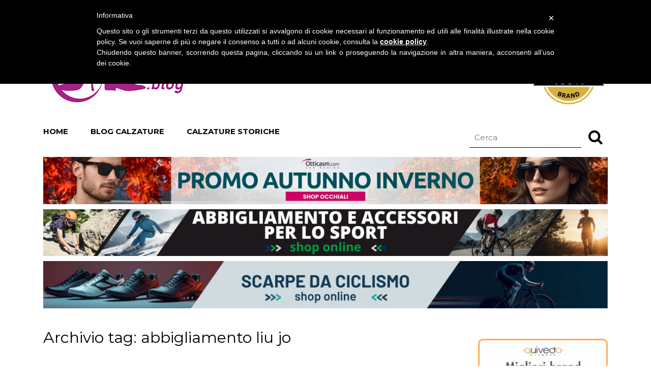

--- FILE ---
content_type: text/html; charset=UTF-8
request_url: https://www.calzature.blog/tag/abbigliamento-liu-jo/
body_size: 9011
content:
<!doctype html>
<html lang="it-IT" class="no-js">
    <head>
        <meta charset="UTF-8">
        <title>abbigliamento liu jo Archivi - Blog calzature</title>

        <link href="//www.google-analytics.com" rel="dns-prefetch">
        <link href="https://www.calzature.blog/wp-content/themes/disual/img/icons/favicon.png" rel="shortcut icon">
        <link href="https://www.calzature.blog/wp-content/themes/disual/img/icons/touch.png" rel="apple-touch-icon-precomposed">
        <link rel="apple-touch-icon" sizes="180x180" href="https://www.calzature.blog/wp-content/themes/disual/img/icons/apple-touch-icon.png">
        <link rel="icon" type="image/png" sizes="192x192" href="https://www.calzature.blog/wp-content/themes/disual/img/icons/android-chrome-192x192.png">
        <link rel="icon" type="image/png" sizes="32x32" href="https://www.calzature.blog/wp-content/themes/disual/img/icons/favicon-32x32.png">
        <link rel="icon" type="image/png" sizes="16x16" href="https://www.calzature.blog/wp-content/themes/disual/img/icons/favicon-16x16.png">
        <link rel="manifest" href="https://www.calzature.blog/wp-content/themes/disual/img/icons/site.webmanifest">
        <link rel="mask-icon" href="https://www.calzature.blog/wp-content/themes/disual/img/icons/safari-pinned-tab.svg" color="#5bbad5">
        <meta name="msapplication-TileColor" content="#da532c">
        <meta name="msapplication-TileImage" content="https://www.calzature.blog/wp-content/themes/disual/img/icons/mstile-144x144.png">
        <meta name="theme-color" content="#ffffff">

        <meta http-equiv="X-UA-Compatible" content="IE=edge,chrome=1">
        <meta name="viewport" content="width=device-width, initial-scale=1.0">

        <meta name='robots' content='index, follow, max-image-preview:large, max-snippet:-1, max-video-preview:-1' />

	<!-- This site is optimized with the Yoast SEO plugin v22.6 - https://yoast.com/wordpress/plugins/seo/ -->
	<link rel="canonical" href="https://www.calzature.blog/tag/abbigliamento-liu-jo/" />
	<meta property="og:locale" content="it_IT" />
	<meta property="og:type" content="article" />
	<meta property="og:title" content="abbigliamento liu jo Archivi - Blog calzature" />
	<meta property="og:url" content="https://www.calzature.blog/tag/abbigliamento-liu-jo/" />
	<meta property="og:site_name" content="Blog calzature" />
	<meta name="twitter:card" content="summary_large_image" />
	<script type="application/ld+json" class="yoast-schema-graph">{"@context":"https://schema.org","@graph":[{"@type":"CollectionPage","@id":"https://www.calzature.blog/tag/abbigliamento-liu-jo/","url":"https://www.calzature.blog/tag/abbigliamento-liu-jo/","name":"abbigliamento liu jo Archivi - Blog calzature","isPartOf":{"@id":"https://www.calzature.blog/#website"},"primaryImageOfPage":{"@id":"https://www.calzature.blog/tag/abbigliamento-liu-jo/#primaryimage"},"image":{"@id":"https://www.calzature.blog/tag/abbigliamento-liu-jo/#primaryimage"},"thumbnailUrl":"https://www.calzature.blog/wp-content/uploads/2024/04/000000000-abbigliamento-liu-jo-atelier-hennin-aprile-2024.jpg","inLanguage":"it-IT"},{"@type":"ImageObject","inLanguage":"it-IT","@id":"https://www.calzature.blog/tag/abbigliamento-liu-jo/#primaryimage","url":"https://www.calzature.blog/wp-content/uploads/2024/04/000000000-abbigliamento-liu-jo-atelier-hennin-aprile-2024.jpg","contentUrl":"https://www.calzature.blog/wp-content/uploads/2024/04/000000000-abbigliamento-liu-jo-atelier-hennin-aprile-2024.jpg","width":930,"height":400},{"@type":"WebSite","@id":"https://www.calzature.blog/#website","url":"https://www.calzature.blog/","name":"Blog calzature","description":"Blog calzature","potentialAction":[{"@type":"SearchAction","target":{"@type":"EntryPoint","urlTemplate":"https://www.calzature.blog/?s={search_term_string}"},"query-input":"required name=search_term_string"}],"inLanguage":"it-IT"}]}</script>
	<!-- / Yoast SEO plugin. -->


<script type="text/javascript">
window._wpemojiSettings = {"baseUrl":"https:\/\/s.w.org\/images\/core\/emoji\/14.0.0\/72x72\/","ext":".png","svgUrl":"https:\/\/s.w.org\/images\/core\/emoji\/14.0.0\/svg\/","svgExt":".svg","source":{"concatemoji":"https:\/\/www.calzature.blog\/wp-includes\/js\/wp-emoji-release.min.js?ver=6.3.7"}};
/*! This file is auto-generated */
!function(i,n){var o,s,e;function c(e){try{var t={supportTests:e,timestamp:(new Date).valueOf()};sessionStorage.setItem(o,JSON.stringify(t))}catch(e){}}function p(e,t,n){e.clearRect(0,0,e.canvas.width,e.canvas.height),e.fillText(t,0,0);var t=new Uint32Array(e.getImageData(0,0,e.canvas.width,e.canvas.height).data),r=(e.clearRect(0,0,e.canvas.width,e.canvas.height),e.fillText(n,0,0),new Uint32Array(e.getImageData(0,0,e.canvas.width,e.canvas.height).data));return t.every(function(e,t){return e===r[t]})}function u(e,t,n){switch(t){case"flag":return n(e,"\ud83c\udff3\ufe0f\u200d\u26a7\ufe0f","\ud83c\udff3\ufe0f\u200b\u26a7\ufe0f")?!1:!n(e,"\ud83c\uddfa\ud83c\uddf3","\ud83c\uddfa\u200b\ud83c\uddf3")&&!n(e,"\ud83c\udff4\udb40\udc67\udb40\udc62\udb40\udc65\udb40\udc6e\udb40\udc67\udb40\udc7f","\ud83c\udff4\u200b\udb40\udc67\u200b\udb40\udc62\u200b\udb40\udc65\u200b\udb40\udc6e\u200b\udb40\udc67\u200b\udb40\udc7f");case"emoji":return!n(e,"\ud83e\udef1\ud83c\udffb\u200d\ud83e\udef2\ud83c\udfff","\ud83e\udef1\ud83c\udffb\u200b\ud83e\udef2\ud83c\udfff")}return!1}function f(e,t,n){var r="undefined"!=typeof WorkerGlobalScope&&self instanceof WorkerGlobalScope?new OffscreenCanvas(300,150):i.createElement("canvas"),a=r.getContext("2d",{willReadFrequently:!0}),o=(a.textBaseline="top",a.font="600 32px Arial",{});return e.forEach(function(e){o[e]=t(a,e,n)}),o}function t(e){var t=i.createElement("script");t.src=e,t.defer=!0,i.head.appendChild(t)}"undefined"!=typeof Promise&&(o="wpEmojiSettingsSupports",s=["flag","emoji"],n.supports={everything:!0,everythingExceptFlag:!0},e=new Promise(function(e){i.addEventListener("DOMContentLoaded",e,{once:!0})}),new Promise(function(t){var n=function(){try{var e=JSON.parse(sessionStorage.getItem(o));if("object"==typeof e&&"number"==typeof e.timestamp&&(new Date).valueOf()<e.timestamp+604800&&"object"==typeof e.supportTests)return e.supportTests}catch(e){}return null}();if(!n){if("undefined"!=typeof Worker&&"undefined"!=typeof OffscreenCanvas&&"undefined"!=typeof URL&&URL.createObjectURL&&"undefined"!=typeof Blob)try{var e="postMessage("+f.toString()+"("+[JSON.stringify(s),u.toString(),p.toString()].join(",")+"));",r=new Blob([e],{type:"text/javascript"}),a=new Worker(URL.createObjectURL(r),{name:"wpTestEmojiSupports"});return void(a.onmessage=function(e){c(n=e.data),a.terminate(),t(n)})}catch(e){}c(n=f(s,u,p))}t(n)}).then(function(e){for(var t in e)n.supports[t]=e[t],n.supports.everything=n.supports.everything&&n.supports[t],"flag"!==t&&(n.supports.everythingExceptFlag=n.supports.everythingExceptFlag&&n.supports[t]);n.supports.everythingExceptFlag=n.supports.everythingExceptFlag&&!n.supports.flag,n.DOMReady=!1,n.readyCallback=function(){n.DOMReady=!0}}).then(function(){return e}).then(function(){var e;n.supports.everything||(n.readyCallback(),(e=n.source||{}).concatemoji?t(e.concatemoji):e.wpemoji&&e.twemoji&&(t(e.twemoji),t(e.wpemoji)))}))}((window,document),window._wpemojiSettings);
</script>
<style type="text/css">
img.wp-smiley,
img.emoji {
	display: inline !important;
	border: none !important;
	box-shadow: none !important;
	height: 1em !important;
	width: 1em !important;
	margin: 0 0.07em !important;
	vertical-align: -0.1em !important;
	background: none !important;
	padding: 0 !important;
}
</style>
	<link rel='stylesheet' id='wp-block-library-css' href='https://www.calzature.blog/wp-includes/css/dist/block-library/style.min.css?ver=6.3.7' media='all' />
<style id='classic-theme-styles-inline-css' type='text/css'>
/*! This file is auto-generated */
.wp-block-button__link{color:#fff;background-color:#32373c;border-radius:9999px;box-shadow:none;text-decoration:none;padding:calc(.667em + 2px) calc(1.333em + 2px);font-size:1.125em}.wp-block-file__button{background:#32373c;color:#fff;text-decoration:none}
</style>
<style id='global-styles-inline-css' type='text/css'>
body{--wp--preset--color--black: #000000;--wp--preset--color--cyan-bluish-gray: #abb8c3;--wp--preset--color--white: #ffffff;--wp--preset--color--pale-pink: #f78da7;--wp--preset--color--vivid-red: #cf2e2e;--wp--preset--color--luminous-vivid-orange: #ff6900;--wp--preset--color--luminous-vivid-amber: #fcb900;--wp--preset--color--light-green-cyan: #7bdcb5;--wp--preset--color--vivid-green-cyan: #00d084;--wp--preset--color--pale-cyan-blue: #8ed1fc;--wp--preset--color--vivid-cyan-blue: #0693e3;--wp--preset--color--vivid-purple: #9b51e0;--wp--preset--gradient--vivid-cyan-blue-to-vivid-purple: linear-gradient(135deg,rgba(6,147,227,1) 0%,rgb(155,81,224) 100%);--wp--preset--gradient--light-green-cyan-to-vivid-green-cyan: linear-gradient(135deg,rgb(122,220,180) 0%,rgb(0,208,130) 100%);--wp--preset--gradient--luminous-vivid-amber-to-luminous-vivid-orange: linear-gradient(135deg,rgba(252,185,0,1) 0%,rgba(255,105,0,1) 100%);--wp--preset--gradient--luminous-vivid-orange-to-vivid-red: linear-gradient(135deg,rgba(255,105,0,1) 0%,rgb(207,46,46) 100%);--wp--preset--gradient--very-light-gray-to-cyan-bluish-gray: linear-gradient(135deg,rgb(238,238,238) 0%,rgb(169,184,195) 100%);--wp--preset--gradient--cool-to-warm-spectrum: linear-gradient(135deg,rgb(74,234,220) 0%,rgb(151,120,209) 20%,rgb(207,42,186) 40%,rgb(238,44,130) 60%,rgb(251,105,98) 80%,rgb(254,248,76) 100%);--wp--preset--gradient--blush-light-purple: linear-gradient(135deg,rgb(255,206,236) 0%,rgb(152,150,240) 100%);--wp--preset--gradient--blush-bordeaux: linear-gradient(135deg,rgb(254,205,165) 0%,rgb(254,45,45) 50%,rgb(107,0,62) 100%);--wp--preset--gradient--luminous-dusk: linear-gradient(135deg,rgb(255,203,112) 0%,rgb(199,81,192) 50%,rgb(65,88,208) 100%);--wp--preset--gradient--pale-ocean: linear-gradient(135deg,rgb(255,245,203) 0%,rgb(182,227,212) 50%,rgb(51,167,181) 100%);--wp--preset--gradient--electric-grass: linear-gradient(135deg,rgb(202,248,128) 0%,rgb(113,206,126) 100%);--wp--preset--gradient--midnight: linear-gradient(135deg,rgb(2,3,129) 0%,rgb(40,116,252) 100%);--wp--preset--font-size--small: 13px;--wp--preset--font-size--medium: 20px;--wp--preset--font-size--large: 36px;--wp--preset--font-size--x-large: 42px;--wp--preset--spacing--20: 0.44rem;--wp--preset--spacing--30: 0.67rem;--wp--preset--spacing--40: 1rem;--wp--preset--spacing--50: 1.5rem;--wp--preset--spacing--60: 2.25rem;--wp--preset--spacing--70: 3.38rem;--wp--preset--spacing--80: 5.06rem;--wp--preset--shadow--natural: 6px 6px 9px rgba(0, 0, 0, 0.2);--wp--preset--shadow--deep: 12px 12px 50px rgba(0, 0, 0, 0.4);--wp--preset--shadow--sharp: 6px 6px 0px rgba(0, 0, 0, 0.2);--wp--preset--shadow--outlined: 6px 6px 0px -3px rgba(255, 255, 255, 1), 6px 6px rgba(0, 0, 0, 1);--wp--preset--shadow--crisp: 6px 6px 0px rgba(0, 0, 0, 1);}:where(.is-layout-flex){gap: 0.5em;}:where(.is-layout-grid){gap: 0.5em;}body .is-layout-flow > .alignleft{float: left;margin-inline-start: 0;margin-inline-end: 2em;}body .is-layout-flow > .alignright{float: right;margin-inline-start: 2em;margin-inline-end: 0;}body .is-layout-flow > .aligncenter{margin-left: auto !important;margin-right: auto !important;}body .is-layout-constrained > .alignleft{float: left;margin-inline-start: 0;margin-inline-end: 2em;}body .is-layout-constrained > .alignright{float: right;margin-inline-start: 2em;margin-inline-end: 0;}body .is-layout-constrained > .aligncenter{margin-left: auto !important;margin-right: auto !important;}body .is-layout-constrained > :where(:not(.alignleft):not(.alignright):not(.alignfull)){max-width: var(--wp--style--global--content-size);margin-left: auto !important;margin-right: auto !important;}body .is-layout-constrained > .alignwide{max-width: var(--wp--style--global--wide-size);}body .is-layout-flex{display: flex;}body .is-layout-flex{flex-wrap: wrap;align-items: center;}body .is-layout-flex > *{margin: 0;}body .is-layout-grid{display: grid;}body .is-layout-grid > *{margin: 0;}:where(.wp-block-columns.is-layout-flex){gap: 2em;}:where(.wp-block-columns.is-layout-grid){gap: 2em;}:where(.wp-block-post-template.is-layout-flex){gap: 1.25em;}:where(.wp-block-post-template.is-layout-grid){gap: 1.25em;}.has-black-color{color: var(--wp--preset--color--black) !important;}.has-cyan-bluish-gray-color{color: var(--wp--preset--color--cyan-bluish-gray) !important;}.has-white-color{color: var(--wp--preset--color--white) !important;}.has-pale-pink-color{color: var(--wp--preset--color--pale-pink) !important;}.has-vivid-red-color{color: var(--wp--preset--color--vivid-red) !important;}.has-luminous-vivid-orange-color{color: var(--wp--preset--color--luminous-vivid-orange) !important;}.has-luminous-vivid-amber-color{color: var(--wp--preset--color--luminous-vivid-amber) !important;}.has-light-green-cyan-color{color: var(--wp--preset--color--light-green-cyan) !important;}.has-vivid-green-cyan-color{color: var(--wp--preset--color--vivid-green-cyan) !important;}.has-pale-cyan-blue-color{color: var(--wp--preset--color--pale-cyan-blue) !important;}.has-vivid-cyan-blue-color{color: var(--wp--preset--color--vivid-cyan-blue) !important;}.has-vivid-purple-color{color: var(--wp--preset--color--vivid-purple) !important;}.has-black-background-color{background-color: var(--wp--preset--color--black) !important;}.has-cyan-bluish-gray-background-color{background-color: var(--wp--preset--color--cyan-bluish-gray) !important;}.has-white-background-color{background-color: var(--wp--preset--color--white) !important;}.has-pale-pink-background-color{background-color: var(--wp--preset--color--pale-pink) !important;}.has-vivid-red-background-color{background-color: var(--wp--preset--color--vivid-red) !important;}.has-luminous-vivid-orange-background-color{background-color: var(--wp--preset--color--luminous-vivid-orange) !important;}.has-luminous-vivid-amber-background-color{background-color: var(--wp--preset--color--luminous-vivid-amber) !important;}.has-light-green-cyan-background-color{background-color: var(--wp--preset--color--light-green-cyan) !important;}.has-vivid-green-cyan-background-color{background-color: var(--wp--preset--color--vivid-green-cyan) !important;}.has-pale-cyan-blue-background-color{background-color: var(--wp--preset--color--pale-cyan-blue) !important;}.has-vivid-cyan-blue-background-color{background-color: var(--wp--preset--color--vivid-cyan-blue) !important;}.has-vivid-purple-background-color{background-color: var(--wp--preset--color--vivid-purple) !important;}.has-black-border-color{border-color: var(--wp--preset--color--black) !important;}.has-cyan-bluish-gray-border-color{border-color: var(--wp--preset--color--cyan-bluish-gray) !important;}.has-white-border-color{border-color: var(--wp--preset--color--white) !important;}.has-pale-pink-border-color{border-color: var(--wp--preset--color--pale-pink) !important;}.has-vivid-red-border-color{border-color: var(--wp--preset--color--vivid-red) !important;}.has-luminous-vivid-orange-border-color{border-color: var(--wp--preset--color--luminous-vivid-orange) !important;}.has-luminous-vivid-amber-border-color{border-color: var(--wp--preset--color--luminous-vivid-amber) !important;}.has-light-green-cyan-border-color{border-color: var(--wp--preset--color--light-green-cyan) !important;}.has-vivid-green-cyan-border-color{border-color: var(--wp--preset--color--vivid-green-cyan) !important;}.has-pale-cyan-blue-border-color{border-color: var(--wp--preset--color--pale-cyan-blue) !important;}.has-vivid-cyan-blue-border-color{border-color: var(--wp--preset--color--vivid-cyan-blue) !important;}.has-vivid-purple-border-color{border-color: var(--wp--preset--color--vivid-purple) !important;}.has-vivid-cyan-blue-to-vivid-purple-gradient-background{background: var(--wp--preset--gradient--vivid-cyan-blue-to-vivid-purple) !important;}.has-light-green-cyan-to-vivid-green-cyan-gradient-background{background: var(--wp--preset--gradient--light-green-cyan-to-vivid-green-cyan) !important;}.has-luminous-vivid-amber-to-luminous-vivid-orange-gradient-background{background: var(--wp--preset--gradient--luminous-vivid-amber-to-luminous-vivid-orange) !important;}.has-luminous-vivid-orange-to-vivid-red-gradient-background{background: var(--wp--preset--gradient--luminous-vivid-orange-to-vivid-red) !important;}.has-very-light-gray-to-cyan-bluish-gray-gradient-background{background: var(--wp--preset--gradient--very-light-gray-to-cyan-bluish-gray) !important;}.has-cool-to-warm-spectrum-gradient-background{background: var(--wp--preset--gradient--cool-to-warm-spectrum) !important;}.has-blush-light-purple-gradient-background{background: var(--wp--preset--gradient--blush-light-purple) !important;}.has-blush-bordeaux-gradient-background{background: var(--wp--preset--gradient--blush-bordeaux) !important;}.has-luminous-dusk-gradient-background{background: var(--wp--preset--gradient--luminous-dusk) !important;}.has-pale-ocean-gradient-background{background: var(--wp--preset--gradient--pale-ocean) !important;}.has-electric-grass-gradient-background{background: var(--wp--preset--gradient--electric-grass) !important;}.has-midnight-gradient-background{background: var(--wp--preset--gradient--midnight) !important;}.has-small-font-size{font-size: var(--wp--preset--font-size--small) !important;}.has-medium-font-size{font-size: var(--wp--preset--font-size--medium) !important;}.has-large-font-size{font-size: var(--wp--preset--font-size--large) !important;}.has-x-large-font-size{font-size: var(--wp--preset--font-size--x-large) !important;}
.wp-block-navigation a:where(:not(.wp-element-button)){color: inherit;}
:where(.wp-block-post-template.is-layout-flex){gap: 1.25em;}:where(.wp-block-post-template.is-layout-grid){gap: 1.25em;}
:where(.wp-block-columns.is-layout-flex){gap: 2em;}:where(.wp-block-columns.is-layout-grid){gap: 2em;}
.wp-block-pullquote{font-size: 1.5em;line-height: 1.6;}
</style>
<link rel='stylesheet' id='collapscore-css-css' href='https://www.calzature.blog/wp-content/plugins/jquery-collapse-o-matic/css/core_style.css?ver=1.0' media='all' />
<link rel='stylesheet' id='collapseomatic-css-css' href='https://www.calzature.blog/wp-content/plugins/jquery-collapse-o-matic/css/light_style.css?ver=1.6' media='all' />
<link rel='stylesheet' id='fontawesome-css' href='https://www.calzature.blog/wp-content/themes/disual/css/font-awesome.min.css?ver=6.3.7' media='all' />
<link rel='stylesheet' id='bootstrap-css' href='https://www.calzature.blog/wp-content/themes/disual/bootstrap/css/bootstrap.min.css?ver=6.3.7' media='all' />
<link rel='stylesheet' id='normalize-css' href='https://www.calzature.blog/wp-content/themes/disual/normalize.min.css?ver=1.0' media='all' />
<link rel='stylesheet' id='disual-css' href='https://www.calzature.blog/wp-content/themes/disual/style.css?ver=1.0' media='all' />
<script type='text/javascript' src='https://www.calzature.blog/wp-includes/js/jquery/jquery.min.js?ver=3.7.0' id='jquery-core-js'></script>
<script type='text/javascript' src='https://www.calzature.blog/wp-includes/js/jquery/jquery-migrate.min.js?ver=3.4.1' id='jquery-migrate-js'></script>
<script type='text/javascript' src='https://www.calzature.blog/wp-content/themes/disual/bootstrap/js/tether.min.js?ver=1.0.0' id='tetherscripts-js'></script>
<script type='text/javascript' src='https://www.calzature.blog/wp-content/themes/disual/bootstrap/js/bootstrap.min.js?ver=1.0.0' id='bootstrapscripts-js'></script>
<script type='text/javascript' src='https://www.calzature.blog/wp-content/themes/disual/js/lib/conditionizr-4.3.0.min.js?ver=4.3.0' id='conditionizr-js'></script>
<script type='text/javascript' src='https://www.calzature.blog/wp-content/themes/disual/js/lib/modernizr-2.7.1.min.js?ver=2.7.1' id='modernizr-js'></script>
<script type='text/javascript' src='https://www.calzature.blog/wp-content/themes/disual/js/scripts.js?ver=1.0.0' id='disualscripts-js'></script>
<link rel="https://api.w.org/" href="https://www.calzature.blog/wp-json/" /><link rel="alternate" type="application/json" href="https://www.calzature.blog/wp-json/wp/v2/tags/54" /><link rel="icon" href="https://www.calzature.blog/wp-content/uploads/2023/03/cropped-logo-calzature-blog-square-favicon-32x32.png" sizes="32x32" />
<link rel="icon" href="https://www.calzature.blog/wp-content/uploads/2023/03/cropped-logo-calzature-blog-square-favicon-192x192.png" sizes="192x192" />
<link rel="apple-touch-icon" href="https://www.calzature.blog/wp-content/uploads/2023/03/cropped-logo-calzature-blog-square-favicon-180x180.png" />
<meta name="msapplication-TileImage" content="https://www.calzature.blog/wp-content/uploads/2023/03/cropped-logo-calzature-blog-square-favicon-270x270.png" />
		<style type="text/css" id="wp-custom-css">
			.collapseomatic {
	text-align: right;
    display: block;
	background-image: none;
}
.collapseomatic_content  {
	margin-left: unset;
}		</style>
		        <link href="https://fonts.googleapis.com/css2?family=Montserrat:wght@400;700&display=swap" rel="stylesheet">
        <script>
            // conditionizr.com
            // configure environment tests
            conditionizr.config({
                assets: 'https://www.calzature.blog/wp-content/themes/disual',
                tests: {}
            });
        </script>

    </head>
    <body class="archive tag tag-abbigliamento-liu-jo tag-54 sp-easy-accordion-enabled">
                <!-- wrapper -->
        <div class="wrapper">

            <!-- header -->
            <header class="header clear" role="banner">
                
                <div class="header-top">
                    <div class="container">
                        <div class="row">
                            <div class="col-sm-6">
                                <span class="header-top-sx text-uppercase">Blog su calzature</span>
                            </div>
                            <div class="col-sm-6 text-right">
                                martedì 03 febbraio 2026                            </div>
                        </div>
                    </div>
                </div>
                <div class="container">
                    <div class="row-logo">
                        <div>
                            <!-- logo -->
                            <div class="logo">
                                <a href="https://www.calzature.blog">
                                    <img src="https://www.calzature.blog/wp-content/themes/disual/img/logo-calzature-blog.jpg" alt="Blog su calzature" class="logo-img">
                                </a>
                            </div>
                            <!-- /logo -->
                        </div>
                        <div>
                            <img src="https://www.occhiali.blog/wp-content/uploads/2023/03/100-original.jpg" alt="100% original brand" class="logo-original">
                        </div>
                    </div>

                    <!-- nav -->
                    <nav class="nav" role="navigation">
                        <i class="fa fa-2x fa-bars" aria-hidden="true"></i>
                        <ul id="menu-main-menu" class="menu"><li id="menu-item-10" class="menu-item menu-item-type-custom menu-item-object-custom menu-item-home menu-item-10"><a href="https://www.calzature.blog/">Home</a></li>
<li id="menu-item-107" class="menu-item menu-item-type-taxonomy menu-item-object-category menu-item-107"><a href="https://www.calzature.blog/./blog-calzature/">Blog calzature</a></li>
<li id="menu-item-5601" class="menu-item menu-item-type-taxonomy menu-item-object-category menu-item-5601"><a href="https://www.calzature.blog/./calzature-storiche/">Calzature storiche</a></li>
</ul>                	<!-- search -->
<form class="search" method="get" action="https://www.calzature.blog" role="search">
	<input class="search-input" type="search" name="s" placeholder="Cerca">
	<button class="search-submit" type="submit" role="button"><i class="fa fa-2x fa-search" aria-hidden="true"></i></button>
</form>
<!-- /search -->
                    </nav>
                    <!-- /nav -->
                </div>
            </header>
            <!-- /header -->
            <div class="container">
				<div class="row pb-3">
			<div class="col-12">
				<a href="https://www.otticasm.com/" target="_blank">
											<img class="hidden-sm-down aligncenter size-full" src="https://www.calzature.blog/wp-content/uploads/2025/10/autunno-inverno-otticasm-desktop.jpg" alt="" />
					                        <img class="hidden-md-up aligncenter size-full" src="https://www.calzature.blog/wp-content/uploads/2025/10/banner-otticasm-mobile.jpg" alt="" />
										</a>
		 </div>
					
					<div class="col-12">
				<a href="https://www.titanosport.com/abbigliamento-e-accessori" target="_blank">
											<img class="hidden-sm-down aligncenter size-full" src="https://www.calzature.blog/wp-content/uploads/2025/11/shop-online-abbigliamento-accessori-sport-desktop.png" alt="" />
					                        <img class="hidden-md-up aligncenter size-full" src="https://www.calzature.blog/wp-content/uploads/2025/11/shop-online-abbigliamento-accessori-sport-mobile.png" alt="" />
										</a>
		 </div>
					
										<div class="col-12">
				<a href="https://www.titanosport.com/abbigliamento-e-accessori/scarpe-bici" target="_blank">
											<img class="hidden-sm-down aligncenter size-full" src="https://www.calzature.blog/wp-content/uploads/2026/01/shop-online-abbigliamento-accessori-sport-desktop.jpg" alt="" />
					                        <img class="hidden-md-up aligncenter size-full" src="https://www.calzature.blog/wp-content/uploads/2026/01/scarpe-ciclismo-mobile.jpg" alt="" />
										</a>
		 </div>
		</div>
   
        
    <div class="row posts">
        <div class="col-md-9">
            <main role="main">
                    <!-- section -->
                    <section>

                            <h1>Archivio tag: abbigliamento liu jo</h1>

                            
	<!-- article -->
	<article id="post-5086" class="post-5086 post type-post status-publish format-standard has-post-thumbnail hentry category-blog-calzature tag-abbigliamento-liu-jo tag-liu-jo-online tag-liu-jo-primavera-estate-2024 tag-outfit-matrimonio-2024">
            <div class="row">
                <div class="col-12">
                    <!-- post title -->
                    <h2 class="post-title"><a title="" href="https://www.calzature.blog/blog-calzature/non-solo-calzature-consigli-look-matrimonio-2024-con-la-collezione-pe-liu-jo/">[Non solo calzature] &#8211; Consigli look matrimonio 2024 con la collezione PE Liu Jo</a></h2>
                    <!-- /post title -->
                </div>
                <div class="col-md-4">
                    <p class="post-date">15 Apr 2024 </p>
                    <!-- post thumbnail -->
                                            <div class="content-image">
                            <div class="image">
                                <a href="https://www.calzature.blog/blog-calzature/non-solo-calzature-consigli-look-matrimonio-2024-con-la-collezione-pe-liu-jo/" title="">
                                    <img src="https://www.calzature.blog/wp-content/uploads/2024/04/000000000-abbigliamento-liu-jo-atelier-hennin-aprile-2024-350x140.jpg" class="attachment-post-magazine size-post-magazine wp-post-image" alt="" decoding="async" />                                </a>
                            </div>
                        </div>
                                        <!-- /post thumbnail -->
                </div>
                <div class="col-md-8">
                    <p>Sei stata invitata a un matrimonio e vuoi essere impeccabile, ma non sai da dove cominciare? Non preoccuparti, siamo qui per aiutarti a creare il look perfetto! Con l&#8217;arrivo della collezione Primavera/Estate 2024 Liu Jo, hai a disposizione una vasta...</p>                </div>
            </div>

	</article>
	<!-- /article -->


	<!-- article -->
	<article id="post-4995" class="post-4995 post type-post status-publish format-standard has-post-thumbnail hentry category-blog-calzature tag-abbigliamento-liu-ho-originalke tag-abbigliamento-liu-jo tag-abbigliamento-liu-jo-2024 tag-liu-jo-online">
            <div class="row">
                <div class="col-12">
                    <!-- post title -->
                    <h2 class="post-title"><a title="" href="https://www.calzature.blog/blog-calzature/non-solo-calzature-abbigliamento-liu-jo-scopri-il-meglio-per-il-tuo-guardaroba-2024/">Non solo calzature: abbigliamento Liu Jo- Scopri il meglio per il tuo guardaroba 2024</a></h2>
                    <!-- /post title -->
                </div>
                <div class="col-md-4">
                    <p class="post-date">19 Gen 2024 </p>
                    <!-- post thumbnail -->
                                            <div class="content-image">
                            <div class="image">
                                <a href="https://www.calzature.blog/blog-calzature/non-solo-calzature-abbigliamento-liu-jo-scopri-il-meglio-per-il-tuo-guardaroba-2024/" title="">
                                    <img src="https://www.calzature.blog/wp-content/uploads/2024/01/000000000-abbigliamento-liu-jo-atelier-hennin-gennaio-2024-350x140.jpg" class="attachment-post-magazine size-post-magazine wp-post-image" alt="" decoding="async" />                                </a>
                            </div>
                        </div>
                                        <!-- /post thumbnail -->
                </div>
                <div class="col-md-8">
                    <p>L’inverno 2023-2024 è ricco di novità per quanto riguarda la moda donna e non resta che scoprire il meglio per il guardaroba e l’abbigliamento Liu Jo, da acquistare al miglior prezzo online. Sui siti e portali specializzati in abbigliamento femminile...</p>                </div>
            </div>

	</article>
	<!-- /article -->



                            <!-- pagination -->
<div class="pagination">
	</div>
<!-- /pagination -->

                    </section>
                    <!-- /section -->
            </main>
        </div>
        <div class="col-md-3">
            <!-- sidebar -->
<aside class="sidebar" role="complementary">

	<div class="sidebar-widget">
		<div id="media_image-2" class="widget_media_image"><a href="https://www.quivedo.com/marche-occhiali" target="_blank" rel="noopener"><img width="336" height="280" src="https://www.calzature.blog/wp-content/uploads/2025/08/Migliori-occhiali-online.gif" class="image wp-image-5589  attachment-full size-full" alt="" decoding="async" style="max-width: 100%; height: auto;" loading="lazy" /></a></div>
		<div id="recent-posts-2" class="widget_recent_entries">
		<h3>Articoli recenti</h3>
		<ul>
											<li>
					<a href="https://www.calzature.blog/blog-calzature/stivaletti-uomo-hey-dude-leggerezza-e-tecnologia-per-linverno/">Stivaletti uomo Hey Dude &#8211; Leggerezza e tecnologia per l’inverno</a>
									</li>
											<li>
					<a href="https://www.calzature.blog/blog-calzature/stivaletti-blundstone-uomo-guida-ai-migliori-modelli-da-uomo/">Stivaletti Blundstone uomo &#8211; Guida ai migliori modelli da uomo</a>
									</li>
											<li>
					<a href="https://www.calzature.blog/blog-calzature/nuovi-arrivi-hey-dude-fw2526-tutte-le-novita-della-stagione/">Nuovi arrivi Hey Dude FW2526 – Tutte le novità della stagione</a>
									</li>
											<li>
					<a href="https://www.calzature.blog/blog-calzature/nuovo-arrivo-dr-martens-online-scopri-lo-stivale-biker-anistone-hi/">Nuovo arrivo Dr Martens online &#8211; Scopri lo stivale Biker Anistone Hi</a>
									</li>
											<li>
					<a href="https://www.calzature.blog/blog-calzature/fizik-un-brand-molto-valido-per-le-tue-scarpe-da-bici-e-mtb/">Fizik, un brand molto valido per le tue scarpe da bici e MTB</a>
									</li>
					</ul>

		</div><div id="archives-2" class="widget_archive"><h3>Archivi</h3>		<label class="screen-reader-text" for="archives-dropdown-2">Archivi</label>
		<select id="archives-dropdown-2" name="archive-dropdown">
			
			<option value="">Seleziona il mese</option>
				<option value='https://www.calzature.blog/2026/02/'> Febbraio 2026 </option>
	<option value='https://www.calzature.blog/2026/01/'> Gennaio 2026 </option>
	<option value='https://www.calzature.blog/2025/12/'> Dicembre 2025 </option>
	<option value='https://www.calzature.blog/2025/11/'> Novembre 2025 </option>
	<option value='https://www.calzature.blog/2025/10/'> Ottobre 2025 </option>
	<option value='https://www.calzature.blog/2025/09/'> Settembre 2025 </option>
	<option value='https://www.calzature.blog/2025/08/'> Agosto 2025 </option>
	<option value='https://www.calzature.blog/2025/07/'> Luglio 2025 </option>
	<option value='https://www.calzature.blog/2025/06/'> Giugno 2025 </option>
	<option value='https://www.calzature.blog/2025/05/'> Maggio 2025 </option>
	<option value='https://www.calzature.blog/2025/04/'> Aprile 2025 </option>
	<option value='https://www.calzature.blog/2025/03/'> Marzo 2025 </option>
	<option value='https://www.calzature.blog/2025/02/'> Febbraio 2025 </option>
	<option value='https://www.calzature.blog/2025/01/'> Gennaio 2025 </option>
	<option value='https://www.calzature.blog/2024/12/'> Dicembre 2024 </option>
	<option value='https://www.calzature.blog/2024/11/'> Novembre 2024 </option>
	<option value='https://www.calzature.blog/2024/10/'> Ottobre 2024 </option>
	<option value='https://www.calzature.blog/2024/09/'> Settembre 2024 </option>
	<option value='https://www.calzature.blog/2024/08/'> Agosto 2024 </option>
	<option value='https://www.calzature.blog/2024/07/'> Luglio 2024 </option>
	<option value='https://www.calzature.blog/2024/06/'> Giugno 2024 </option>
	<option value='https://www.calzature.blog/2024/05/'> Maggio 2024 </option>
	<option value='https://www.calzature.blog/2024/04/'> Aprile 2024 </option>
	<option value='https://www.calzature.blog/2024/03/'> Marzo 2024 </option>
	<option value='https://www.calzature.blog/2024/02/'> Febbraio 2024 </option>
	<option value='https://www.calzature.blog/2024/01/'> Gennaio 2024 </option>
	<option value='https://www.calzature.blog/2023/12/'> Dicembre 2023 </option>
	<option value='https://www.calzature.blog/2023/11/'> Novembre 2023 </option>
	<option value='https://www.calzature.blog/2023/10/'> Ottobre 2023 </option>
	<option value='https://www.calzature.blog/2023/09/'> Settembre 2023 </option>
	<option value='https://www.calzature.blog/2023/08/'> Agosto 2023 </option>
	<option value='https://www.calzature.blog/2023/07/'> Luglio 2023 </option>
	<option value='https://www.calzature.blog/2023/06/'> Giugno 2023 </option>
	<option value='https://www.calzature.blog/2023/05/'> Maggio 2023 </option>
	<option value='https://www.calzature.blog/2023/04/'> Aprile 2023 </option>
	<option value='https://www.calzature.blog/2023/03/'> Marzo 2023 </option>
	<option value='https://www.calzature.blog/2023/02/'> Febbraio 2023 </option>
	<option value='https://www.calzature.blog/2023/01/'> Gennaio 2023 </option>
	<option value='https://www.calzature.blog/2022/12/'> Dicembre 2022 </option>
	<option value='https://www.calzature.blog/2022/11/'> Novembre 2022 </option>
	<option value='https://www.calzature.blog/2022/10/'> Ottobre 2022 </option>
	<option value='https://www.calzature.blog/2022/09/'> Settembre 2022 </option>
	<option value='https://www.calzature.blog/2022/08/'> Agosto 2022 </option>
	<option value='https://www.calzature.blog/2022/07/'> Luglio 2022 </option>
	<option value='https://www.calzature.blog/2022/06/'> Giugno 2022 </option>
	<option value='https://www.calzature.blog/2022/05/'> Maggio 2022 </option>
	<option value='https://www.calzature.blog/2022/04/'> Aprile 2022 </option>
	<option value='https://www.calzature.blog/2022/03/'> Marzo 2022 </option>
	<option value='https://www.calzature.blog/2022/02/'> Febbraio 2022 </option>
	<option value='https://www.calzature.blog/2022/01/'> Gennaio 2022 </option>
	<option value='https://www.calzature.blog/2021/12/'> Dicembre 2021 </option>
	<option value='https://www.calzature.blog/2021/11/'> Novembre 2021 </option>
	<option value='https://www.calzature.blog/2021/10/'> Ottobre 2021 </option>
	<option value='https://www.calzature.blog/2021/09/'> Settembre 2021 </option>
	<option value='https://www.calzature.blog/2021/08/'> Agosto 2021 </option>
	<option value='https://www.calzature.blog/2021/07/'> Luglio 2021 </option>
	<option value='https://www.calzature.blog/2021/06/'> Giugno 2021 </option>
	<option value='https://www.calzature.blog/2021/05/'> Maggio 2021 </option>
	<option value='https://www.calzature.blog/2021/04/'> Aprile 2021 </option>
	<option value='https://www.calzature.blog/2021/03/'> Marzo 2021 </option>
	<option value='https://www.calzature.blog/2021/02/'> Febbraio 2021 </option>
	<option value='https://www.calzature.blog/2021/01/'> Gennaio 2021 </option>
	<option value='https://www.calzature.blog/2020/12/'> Dicembre 2020 </option>
	<option value='https://www.calzature.blog/2020/05/'> Maggio 2020 </option>

		</select>

<script type="text/javascript">
/* <![CDATA[ */
(function() {
	var dropdown = document.getElementById( "archives-dropdown-2" );
	function onSelectChange() {
		if ( dropdown.options[ dropdown.selectedIndex ].value !== '' ) {
			document.location.href = this.options[ this.selectedIndex ].value;
		}
	}
	dropdown.onchange = onSelectChange;
})();
/* ]]> */
</script>
			</div>	</div>

	<div class="sidebar-widget">
			</div>

</aside>
<!-- /sidebar -->
        </div>
    </div>

            </div>

            <!-- footer -->

  <div class="container">
                    <div class="row">
						<div class="col-12">

                            <div class="hidden-md-up">
                                <a title="salva parcheggio" href="https://www.kitautomazioni.com/pb203-dissuasore-salvaparcheggio-con-telecomando" target="_blank">
                                    <img src="https://www.calzature.blog/wp-content/uploads/2025/03/mobile-kit-automazioni.jpg" alt="Shop on line kit automazioni" class="">
                                </a>
                            </div>
				 <div class="hidden-sm-down">
                                <a title="salva parcheggio" href="https://www.kitautomazioni.com/pb203-dissuasore-salvaparcheggio-con-telecomando" target="_blank">
                                    <img src="https://www.calzature.blog/wp-content/uploads/2025/03/desk-kit-automazioni.jpg" alt="Shop on line kit automazioni" class="">
                                </a>
                            </div>
				
							<br>
							<div class="hidden-md-up">
                                <a title="Smart glasses Ray-Ban meta ai" href="https://www.quivedo.com/uomo/smart-glasses" target="_blank">
                                    <img src="https://www.calzature.blog/wp-content/uploads/2025/09/smart-glasses-ray-ban-meta-quivedo-mobile.jpg" alt="Shop on line kit automazioni" class="">
                                </a>
                            </div>
				 <div class="hidden-sm-down">
                                <a title="Smart glasses Ray-Ban meta ai" href="https://www.quivedo.com/uomo/smart-glasses" target="_blank">
                                    <img src="https://www.calzature.blog/wp-content/uploads/2025/09/smart-glasses-ray-ban-meta-quivedo-desk.jpg" alt="Shop on line kit automazioni" class="">
                                </a>
                            </div>
									<br>
								
												<div>
				<a href="https://www.naturalmentemagico.it/linea-bava-di-lumaca" target="_blank">
											<img class="hidden-sm-down aligncenter size-full" src="https://www.calzature.blog/wp-content/uploads/2025/10/crema-bava-lumaca-online-desktop-3.jpg" alt="" />
					                        <img class="hidden-md-up aligncenter size-full" src="https://www.calzature.blog/wp-content/uploads/2025/10/crema-bava-lumaca-online-mobile-3.jpg" alt="" />
										</a>
		 </div>
				


			</div>
                        <div class="col-md-12 text-center">
                            <p><img src="https://www.calzature.blog/wp-content/themes/disual/img/logo-calzature-blog-footer.png" alt="Blog su calzature" class="logo-img"></p>
                            <p>Tutti i contenuti del presente blog sono di proprietà di DISUAL P.iva 03885810402</p>
                        </div>
                    </div>
                </div>


            <footer class="footer" role="contentinfo">
				
                <div class="container">
                    <div class="row">
						
                        <div class="col-md-12 text-center">
                            <p><img src="https://www.calzature.blog/wp-content/themes/disual/img/logo-calzature-blog-footer.png" alt="Blog su calzature" class="logo-img"></p>
                            <p>Tutti i contenuti del presente blog sono di proprietà di DISUAL P.iva 03885810402</p>
                        </div>
                    </div>
                </div>
                <hr>
                <div class="container footer-bottom">
                    <div class="row">
                        <div class="col-md-9">
                            <a href="https://www.calzature.blog/informativa-privacy/">Informativa privacy</a>
                            <a class="link-cookies" href="https://www.calzature.blog/informativa-cookies/">Informativa cookies</a>
                            <a class="link-cookies" href="https://www.calzature.blog/note-legali/">Note Legali &#8211; Copyright</a>
                        </div>
                    </div>
                </div>
            </footer>
            <!-- /footer -->
            </div>
            <!-- /wrapper -->

        <script id="collapseomatic-js-js-before" type="text/javascript">
const com_options = {"colomatduration":"fast","colomatslideEffect":"slideFade","colomatpauseInit":"","colomattouchstart":""}
</script>
<script type='text/javascript' src='https://www.calzature.blog/wp-content/plugins/jquery-collapse-o-matic/js/collapse.js?ver=1.7.2' id='collapseomatic-js-js'></script>
<script type='text/javascript' id='q2w3_fixed_widget-js-extra'>
/* <![CDATA[ */
var q2w3_sidebar_options = [{"sidebar":"widget-area-1","use_sticky_position":false,"margin_top":0,"margin_bottom":0,"stop_elements_selectors":"footer","screen_max_width":0,"screen_max_height":0,"widgets":["#media_image-2","#recent-posts-2","#archives-2"]}];
/* ]]> */
</script>
<script type='text/javascript' src='https://www.calzature.blog/wp-content/plugins/q2w3-fixed-widget/js/frontend.min.js?ver=6.2.3' id='q2w3_fixed_widget-js'></script>
        <script type="text/javascript"> var _iub = _iub || []; _iub.csConfiguration = {"lang":"it","siteId":1135359,"cookiePolicyId":30189986}; </script><script type="text/javascript" src="//cdn.iubenda.com/cookie_solution/safemode/iubenda_cs.js" charset="UTF-8" async></script>
    </body>
</html>


--- FILE ---
content_type: text/css
request_url: https://www.calzature.blog/wp-content/themes/disual/style.css?ver=1.0
body_size: 2667
content:
/*------------------------------------*\
    MAIN
\*------------------------------------*/

/* global box-sizing */
*,
*:after,
*:before {
	-moz-box-sizing:border-box;
	box-sizing:border-box;
	-webkit-font-smoothing:antialiased;
	font-smoothing:antialiased;
	text-rendering:optimizeLegibility;
}
/* html element 62.5% font-size for REM use */
html {
    font-size:62.5%;
}
body {
    color:#000;
    font-family: 'Montserrat', sans-serif;
    text-align: justify;
    font-size: 15px;
    line-height: 30px;
}
h1,h2,h3,h4,h5,h6{
    color: #000;
    font-family: 'Montserrat', sans-serif;
}
h1{
    font-size: 30px;
    line-height: 45px;
}
h2{
    font-size: 26px;
    line-height: 40px;
}
h3{
    font-size: 24px;
    line-height: 36px;
}
h4{
    font-size: 20px;
    line-height: 30px;
}
h5{
    font-size: 18px;
    line-height: 28px;
}
h6{
    font-size: 16px;
    line-height: 25px;
}

/* clear */
.clear:before,
.clear:after {
    content:' ';
    display:table;
}

.clear:after {
    clear:both;
}
.clear {
    *zoom:1;
}
img {
	max-width:100%;
	vertical-align:bottom;
}
a {
	color:#000;
	text-decoration:none;
}
article a {
	color:#a92386;
	text-decoration:underline;
}
a:hover {
	color:#000;
}
a:focus {
	outline:0;
}
a:hover,
a:active {
	outline:0;
}
input:focus {
	outline:0;
	border:1px solid #04A4CC;
}

/*------------------------------------*\
    STRUCTURE
\*------------------------------------*/

/* wrapper */
.wrapper {
	margin:0 auto;
	position:relative;
}
/* header */
.header {

}
.header-top{
    padding: 15px 0;
    /*font-style: italic;*/
    border-bottom: 1px solid #000;
    color: #000;
    font-size: 11px;
}
.header-top a{
    color: #000;
}
.fa-facebook-official{
    color: #3a599a;
    vertical-align: sub;
    margin-left: 8px;
}
/* logo */
.logo {
    text-align: center;
    margin: 20px 0;
}
.logo-img {

}
/* nav */
.nav {
    display: block;
}
.nav .menu {
    padding: 0;
    list-style: none;
    width: calc(100% - 300px);
    float: left;
    margin-bottom: 30px;
}
.nav .search{
    /*width: 250px;*/
    text-align: right;
    float: right;
}
.nav .menu li {
    display: inline-block;
}
.nav .menu li a {
    padding: 10px 20px;
    font-weight: bold;
    text-transform: uppercase;
}
.nav .menu li:first-of-type>a {
    padding-left: 0;
}
.search .search-input{
    border: none;
    border-bottom: 1px solid #000;
}
.search .search-submit{
    background: transparent;
    border: none;
}
.fa-search{
    color: #000;
    vertical-align: sub;
}
/* sidebar */
.sidebar {
    font-size: 11px;
}
.sidebar li {
    line-height: 2.5em;
}
.sidebar h3{
    padding-bottom: 5px;
    border-bottom: 1px solid #000;
}
.sidebar .sidebar-widget>div{
    margin-top: 45px;
}

/* footer */
.footer{
    background-color: #000;
    color: #fff;
    text-transform: uppercase;
}
.footer a {
    color: #fff;
}
.footer, .footer-newsletter {
    font-size: 12px;
    /*font-style: italic;*/
}
.footer .container{
    padding-top: 10px;
    padding-bottom: 10px;
}
.footer .link-cookies{
    margin-left: 25px;
}
.footer .info-footer{
    vertical-align: sub;
    text-transform: none;
    font-style: italic;
    text-align: justify;
}
.footer-newsletter{
    background: #f8f8f8;
    padding: 45px 0;
    text-align: center;
}
.footer-newsletter .nl-title{
    font-size: 24px;
/*    font-style: italic;*/
}
.footer-bottom{
    border-top: 1px solid #333333;
}
span.wpcf7-not-valid-tip {
    position: absolute;
    top: 0px;
    right: 3px;
}
div.wpcf7-validation-errors {
    border: 2px solid #f00;
    background: #ffffc4;
}
button, input, select, textarea{
    border-radius: 0;
    border: 1px solid #000;
    padding: 10px;
    max-width: 100%;
}
input.wpcf7-submit{
    border: 1px solid #000;
    background-color: #000;
    color: #fff;
    padding: 10px 75px;
}
.nf-before-form-content, .nf-after-form-content {
    display: none;
}
.nf-response-msg{
    border: 2px solid #398f14;
}
.nf-response-msg p{
    margin: 0;
}
.custom-field-privacy{
    max-width: 315px;
    margin: 0 auto;
    width: 100%;
}
.custom-field-email{
    max-width: 400px;
    margin: 0 auto;
    width: 100%;
}

.fa-bars{
    display: none;
    cursor: pointer;
}
dl, ol, ul{
    padding-left: 2em;
}

.info-contatti i{
    background: #000;
    color: #fff;
    border-radius: 50%;
    width: 40px;
    height: 40px;
    text-align: center;
    margin: 10px 10px 0 0;
}
.info-contatti i:before{
    vertical-align: sub;
}

/*------------------------------------*\
    PAGES
\*------------------------------------*/



/*------------------------------------*\
    IMAGES
\*------------------------------------*/



/*------------------------------------*\
    MISC
\*------------------------------------*/

::selection {
	background:#04A4CC;
	color:#FFF;
	text-shadow:none;
}
::-webkit-selection {
	background:#04A4CC;
	color:#FFF;
	text-shadow:none;
}
::-moz-selection {
	background:#04A4CC;
	color:#FFF;
	text-shadow:none;
}

/*------------------------------------*\
    WORDPRESS CORE
\*------------------------------------*/

.alignnone {
	margin:5px 20px 20px 0;
}
.aligncenter,
div.aligncenter {
	display:block;
	margin:5px auto 5px auto;
}
.alignright {
	float:right;
	margin:5px 0 20px 20px;
}
.alignleft {
	float:left;
	margin:5px 20px 20px 0;
}
a img.alignright {
	float:right;
	margin:5px 0 20px 20px;
}
a img.alignnone {
	margin:5px 20px 20px 0;
}
a img.alignleft {
	float:left;
	margin:5px 20px 20px 0;
}
a img.aligncenter {
	display:block;
	margin-left:auto;
	margin-right:auto;
}
.wp-caption {
	background:#FFF;
	border:1px solid #F0F0F0;
	max-width:96%;
	padding:5px 3px 10px;
	text-align:center;
}
.wp-caption.alignnone {
	margin:5px 20px 20px 0;
}
.wp-caption.alignleft {
	margin:5px 20px 20px 0;
}
.wp-caption.alignright {
	margin:5px 0 20px 20px;
}
.wp-caption img {
	border:0 none;
	height:auto;
	margin:0;
	max-width:98.5%;
	padding:0;
	width:auto;
}
.wp-caption .wp-caption-text,
.gallery-caption {
	font-size:11px;
	line-height:17px;
	margin:0;
	padding:0 4px 5px;
}
.sticky {

}
.bypostauthor {

}

/*article img{
    border: 1px solid #eee;
}*/
article img.wp-image-3920{
    border: none;
}
.posts article{
    padding: 20px 0;
    border-bottom: 1px solid #000;
}
.single article{
    margin-bottom: 65px;
}
/*.posts article .image:hover{
    border: 20px solid #000;
    transition: all 0.4s;
}*/
.posts article .content-image{
    position: relative;
    overflow: hidden;
}
.posts article .image:after {
    display: block;
    content: "";
    position: absolute;
    z-index: 10;
    transition: all .2s ease-in-out;
    top: -26px;
    right: -26px;
    bottom: -26px;
    left: -26px;
    pointer-events: none;
    border: 25px solid #000;
}
.posts article .image:hover:after {
    -webkit-transition-duration: .4s;
    transition-duration: .4s;
    top: 0;
    right: 0;
    bottom: 0;
    left: 0;
}
a.view-article {
    float: right;
    background: #a92386;
    color: #fff;
    padding: 5px 75px;
    max-width: 100%;
    font-style: italic;
    font-size: 12px;
    text-transform: uppercase;
}
a.view-article:hover {
    background: #000;
    color: #fff;
}
.sticky-post .articolo-sticky, .post-date{
    color: #333;
    font-size: 11px;
    font-style: italic;
}
.post-title{
    font-style: italic;
    font-size: 30px;
    text-align: left;
    font-weight: bold;
}
h3.post-title {
    font-size: 18px;
}
.category .post-title{
    font-size: 24px;
    text-align: left;
}
.post-content{
    
}
.post-tag, .post-tag a{
    color: #000;
    font-size: 11px;
    line-height: 18px;
}

.pagination {
    display: inherit;
    text-align: center;
    border-radius: 0;
    margin: 45px 0;
}
.pagination .page-numbers{
    border: 1px solid #000;
    padding: 5px;
    line-height: 1;
    margin: 5px;
}
.pagination .page-numbers.current {
    color: #fff;
    background: #000;
}

#iubenda_policy .iub_content .iub_footer{
    display:none !important;
}

/*------------------------------------*\
    PRINT
\*------------------------------------*/

@media print {
	* {
		background:transparent !important;
		color:#000 !important;
		box-shadow:none !important;
		text-shadow:none !important;
	}
	a,
	a:visited {
		text-decoration:underline;
	}
	a[href]:after {
		content:" (" attr(href) ")";
	}
	abbr[title]:after {
		content:" (" attr(title) ")";
	}
	.ir a:after,
	a[href^="javascript:"]:after,
	a[href^="#"]:after {
		content:"";
	}
	pre,blockquote {
		border:1px solid #999;
		page-break-inside:avoid;
	}
	thead {
		display:table-header-group;
	}
	tr,img {
		page-break-inside:avoid;
	}
	img {
		max-width:100% !important;
	}
	@page {
		margin:0.5cm;
	}
	p,
	h2,
	h3 {
		orphans:3;
		widows:3;
	}
	h2,
	h3 {
		page-break-after:avoid;
	}
}


/*------------------------------------*\
    RESPONSIVE
\*------------------------------------*/

@media only screen and (max-width:1024px) {
    .nav .menu{
        display: none;
        width: 70%;
        text-align: center;
    }
    .nav .menu li {
        display: block;
    }
    .nav .menu li:first-of-type>a {
        padding: 10px 20px;
    }
    .fa-bars{
        display: block;
        float: left;
        width: 20%;
        padding: 15px;
    }
}
@media only screen and (max-width:768px) {
    body {
        font-size: 14px;
        line-height: 2em;
    }
    .post-title{
        font-size: 22px;
    }
}
@media only screen and (max-width:480px) {
    body {
        line-height: 1.8em;
    }
}
@media only screen and (max-width:320px) {

}

.taxonomy-description{
    max-height: 124px;
    text-align: justify;
    overflow: hidden;
    font-size: 14px;
    margin-bottom: 0;
    transition: max-height .25s ease-in-out;
    -moz-transition: max-height .25s ease-in-out;
    -webkit-transition: max-height .25s ease-in-out;
    margin: 0;
    padding: 0;
}
.read-more{
    cursor: pointer;
    font-size: 14px;
    margin-bottom: 8px;
    line-height: 30px;
}
.read-more:hover{
    text-decoration: underline;
}

.row-logo{
    display: flex;
    justify-content: space-between;
    align-items: center;
}

.logo-original{
    max-height: 115px;
}